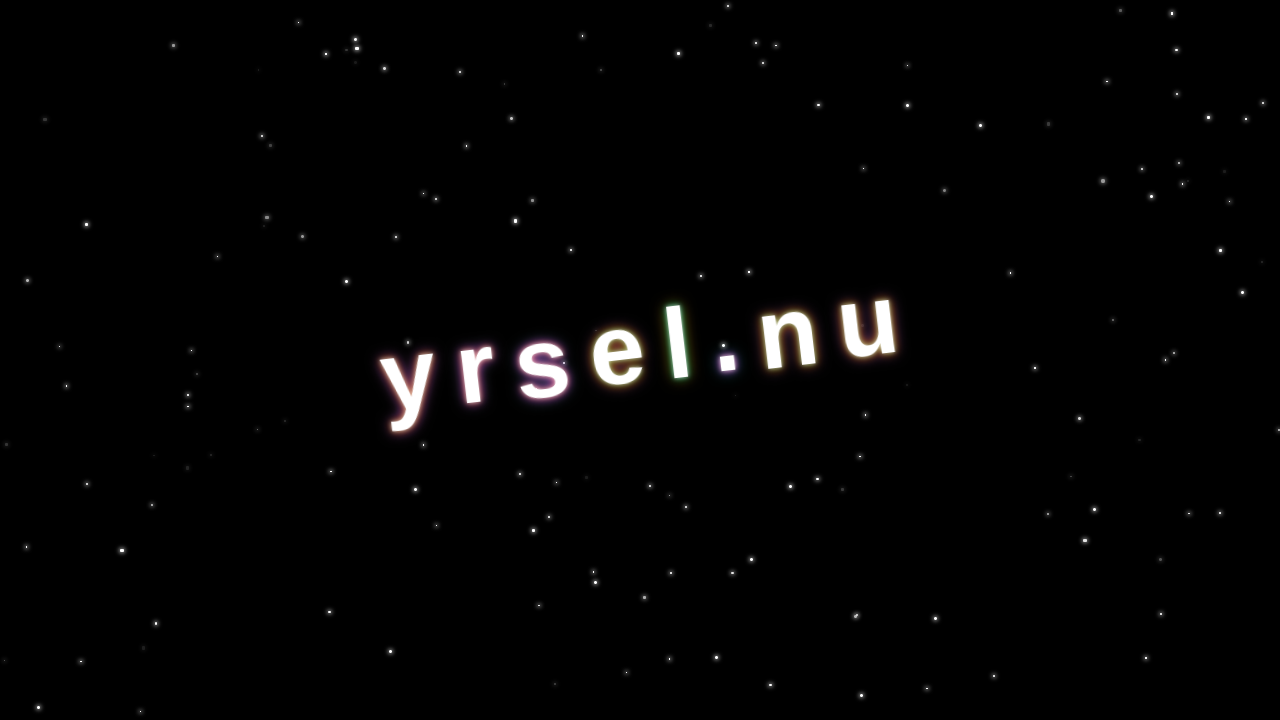

--- FILE ---
content_type: text/html; charset=utf-8
request_url: https://www.yrsel.nu/
body_size: 1807
content:
<!DOCTYPE html>
<html lang="sv">
<head>
    <meta charset="UTF-8">
    <meta name="viewport" content="width=device-width, initial-scale=1.0">
    <title>Yrsel.nu - Blinkande Stjärnor</title>
    <style>
        /* Grundläggande sidinställningar */
        body {
            background-color: #000;
            color: #fff;
            display: flex;
            justify-content: center;
            align-items: center;
            min-height: 100vh;
            margin: 0;
            font-family: 'Arial', sans-serif;
            overflow: hidden;
            position: relative;
        }

        /* Container för stjärnorna */
        .star-background {
            position: absolute;
            top: 0;
            left: 0;
            width: 100%;
            height: 100%;
            z-index: 0;
            pointer-events: none;
        }

        /* Keyframes för stjärnornas BLINKANDE (istället för snurr) */
        @keyframes blink {
            0%, 100% { opacity: 0.1; } /* Svag */
            50% { opacity: 0.9; }    /* Stark (undvik 0 och 1 helt) */
        }
        /* @keyframes spin finns inte längre */

        /* Container för texten (samma som förut) */
        .container {
            display: flex;
            text-align: center;
            position: relative;
            z-index: 1;
            perspective: 800px;
            animation: waveRotate 7s infinite alternate ease-in-out;
        }

        @keyframes waveRotate {
            0% { transform: rotate(-12deg) translateY(-15px) scale(0.95); }
            100% { transform: rotate(12deg) translateY(15px) scale(1.05); }
        }

        /* Bokstäver (samma som förut) */
        .letter {
            display: inline-block;
            font-size: 8vw;
            font-weight: bold;
            margin: 0 0.1em;
            position: relative;
            cursor: default;
            text-shadow:
                0 0 5px rgba(255, 255, 255, 0.8),
                0 0 10px rgba(255, 0, 255, 0.6),
                0 0 15px rgba(0, 255, 255, 0.6);

            --delay: 0s;
            --duration: 3s;
            --rotation: 0deg;
            --scale: 1;
            --hue-start: 0deg;
            --hue-end: 360deg;
            --offset-x: 0px;
            --offset-y: 0px;

            animation:
                dizzy var(--duration) infinite alternate ease-in-out,
                colorShift calc(var(--duration) * 1.5) infinite linear,
                jump var(--duration) infinite alternate ease-in-out;
            animation-delay: var(--delay);
        }

        @keyframes dizzy {
            0%, 100% { transform: rotate3d(0.5, 1, 0.2, calc(var(--rotation) * -0.5)) scale(calc(var(--scale) * 0.9)) translate(calc(var(--offset-x) * -1), calc(var(--offset-y) * -1)); }
            50% { transform: rotate3d(0.5, 1, 0.2, calc(var(--rotation) * 0.5)) scale(calc(var(--scale) * 1.1)) translate(var(--offset-x), var(--offset-y)); z-index: 2; }
        }
        @keyframes colorShift { from { filter: hue-rotate(var(--hue-start)); } to { filter: hue-rotate(var(--hue-end)); } }
        @keyframes jump { 0%, 100% { transform: translateY(0); } 25% { transform: translateY(-5px); } 75% { transform: translateY(3px); } }

    </style>
</head>
<body>

    <div class="star-background" id="star-bg">
        </div>

    <div class="container" id="text-container">
        </div>

    <script>
        document.addEventListener('DOMContentLoaded', () => {
            // --- Bokstavs-generering (samma som tidigare) ---
            const text = "yrsel.nu";
            const textContainer = document.getElementById('text-container');
            const letters = text.split('');

            letters.forEach((char) => {
                const span = document.createElement('span');
                span.classList.add('letter');
                span.textContent = char === ' ' ? '\u00A0' : char;

                const delay = Math.random() * 2;
                const duration = 2 + Math.random() * 3;
                const rotation = -40 + Math.random() * 80;
                const scale = 0.8 + Math.random() * 0.6;
                const hueStart = Math.random() * 360;
                const hueEnd = hueStart + 180 + Math.random() * 360;
                const offsetX = `${-10 + Math.random() * 20}px`;
                const offsetY = `${-10 + Math.random() * 20}px`;

                span.style.setProperty('--delay', `${delay}s`);
                span.style.setProperty('--duration', `${duration}s`);
                span.style.setProperty('--rotation', `${rotation}deg`);
                span.style.setProperty('--scale', `${scale}`);
                span.style.setProperty('--hue-start', `${hueStart}deg`);
                span.style.setProperty('--hue-end', `${hueEnd}deg`);
                span.style.setProperty('--offset-x', offsetX);
                span.style.setProperty('--offset-y', offsetY);

                textContainer.appendChild(span);
            });

            // --- Stjärn-generering (Applicerar BLINK-animation via JS) ---
            const starContainer = document.getElementById('star-bg');
            const numberOfStars = 150;

            for (let i = 0; i < numberOfStars; i++) {
                const star = document.createElement('div');

                const topPos = Math.random() * 100;
                const leftPos = Math.random() * 100;
                const size = 1 + Math.random() * 2.5;
                // Bas-opaciteten sätts inte här nu, animationen tar över
                const duration = 2 + Math.random() * 6; // Längre tid för blink? (2-8s)
                const delay = Math.random() * 5;      // Slumpmässig delay

                // Sätt grundläggande stilar direkt
                star.style.position = 'absolute';
                star.style.top = `${topPos}%`;
                star.style.left = `${leftPos}%`;
                star.style.width = `${size}px`;
                star.style.height = `${size}px`;
                star.style.backgroundColor = '#fff';
                star.style.borderRadius = '50%';
                // star.style.opacity = opacity; // Tas bort - styrs av animation
                star.style.boxShadow = '0 0 4px 1px rgba(255, 255, 255, 0.7)';
                star.style.pointerEvents = 'none';

                // Applicera BLINK-animationen direkt via JavaScript
                star.style.animationName = 'blink'; // Byt namn här!
                star.style.animationDuration = `${duration}s`;
                star.style.animationTimingFunction = 'ease-in-out'; // Mjukare blink?
                star.style.animationIterationCount = 'infinite';
                star.style.animationDelay = `${delay}s`;

                starContainer.appendChild(star);
            }
        });
    </script>

</body>
</html>